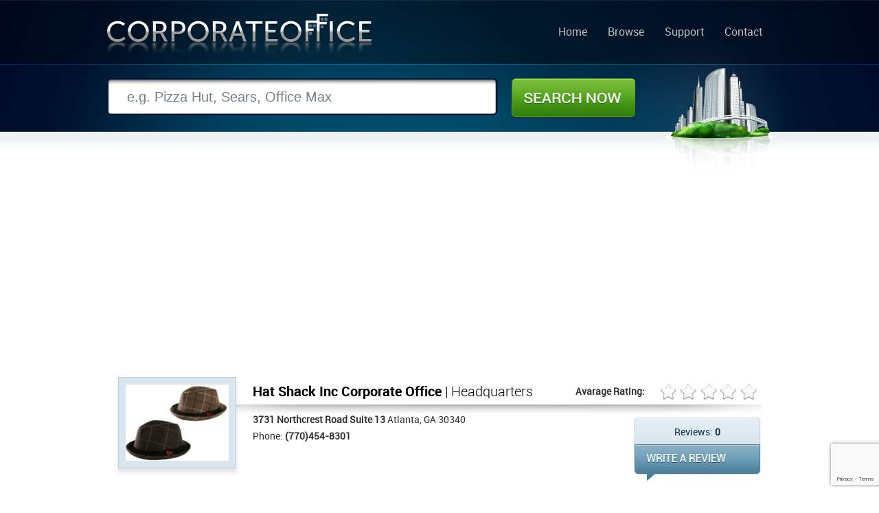

--- FILE ---
content_type: text/html; charset=UTF-8
request_url: http://www.corporateoffice.com/Hat-Shack-Inc.html
body_size: 13512
content:
<!DOCTYPE html>
<html lang="en">
<head>
<link rel="shortcut icon" href="./favicon.ico">
<meta http-equiv="Content-Type" content="text/html; charset=utf-8">
<meta name="viewport" content="width=device-width">
<meta name="robots" content="index, follow">
<meta name="keywords" content="Hat Shack Inc corporate office, Hat Shack Inc headquarters, Hat Shack Inc corporate headquarters, Hat Shack Inc corporate phone number, Hat Shack Inc corporate address, Hat Shack Inc reviews">
<meta name="description" content="Hat Shack Inc corporate office listing. Find information on Hat Shack Inc headquarters such as corporate phone number, address, website, and consumer reviews">
<meta name="Author" content="http://www.corporateoffice.com">
<meta name="Owner" content="CorporateOffice.com" >
<meta name="Rating" content="General">
<meta name="expires" content="never">
<meta name="distribution" content="global">
<meta name="dc.creator" content="CorporateOffice.com">
<meta name="dc.title" CONTENT="Hat Shack Inc Corporate Office & Headquarters | Atlanta, GA">
<meta name="dc.language" CONTENT="US">
<meta name="dc.subject" CONTENT="Hat Shack Inc corporate office listing. Hat Shack Inc Office Address and Contact Details">
<meta name="dc.source" CONTENT="http://www.corporateoffice.com/">
<meta name="dc.keywords" CONTENT="Hat Shack Inc corporate office, Hat Shack Inc headquarters, Hat Shack Inc local address, Hat Shack Inc phone number, Hat Shack Inc office address, Hat Shack Inc reviews">
<meta name="dc.description" CONTENT="Hat Shack Inc is located in Atlanta, GA. Additional details such as Hat Shack Inc's phone number, address, website, and consumer reviews are also available.">
<meta property="og:title" content="Hat Shack Inc Corporate Office & Headquarters | Atlanta, GA">
<meta property="og:type" content="website">
<meta property="og:url" content="http://www.corporateoffice.com/Hat-Shack-Inc.html">
<meta property="og:image" content="http://www.corporateoffice.com/images/companies/hat-shack-inc-corporate-office-7aae56ac-306d-42fc.jpg">
<meta property="og:site_name" content="Corporate Office & Headquarters">
<meta property="og:description" content="Hat Shack Inc corporate office listing. Find information on Hat Shack Inc headquarters such as corporate phone number, address, website, and consumer reviews">
<meta itemprop="name" content="Hat Shack Inc Corporate Office & Headquarters | Atlanta, GA">
<meta itemprop="description" content="Hat Shack Inc corporate office listing. Find information on Hat Shack Inc headquarters such as corporate phone number, address, website, and consumer reviews">
<meta itemprop="image" content="http://www.corporateoffice.com/images/companies/hat-shack-inc-corporate-office-7aae56ac-306d-42fc.jpg">

	<title>Hat Shack Inc Corporate Office & Headquarters | Atlanta, GA</title>
	<link href="./template/css/stylesheet.css" rel="stylesheet">
        <link href="./template/css/responsive.css" rel="stylesheet">
	
 
   
<script src="https://www.google.com/recaptcha/api.js"></script>
<script>
function onSubmit(token) {
    document.getElementById("submit-review").submit();
}
</script>
 
	
	</head>
<body  class="sub">
<div id="sub">
	<div id="wrapper">
		<div id="header">
			<h1 id="logo"><a href="./">Corporate Office</a></h1>
            <!-- BEGIN Nav -->
			<ul id="nav">
	<li><a href="./">Home</a></li>
	<li><a href="listings.html">Browse</a></li>
	<li><a href="contacts.php">Support</a></li>
	<li><a href="contacts.php">Contact</a></li>
</ul>			<!-- END Nav -->

		</div>
		<!-- END HEADER -->		<div id="mid-sub">
			<form id="sub-search" method="get" action="./search.php">
				<input type="text" name="search" aria-label="Search" class="inpt" value="e.g. Pizza Hut, Sears, Office Max" onblur="if (this.value == '') {this.value = 'e.g. Pizza Hut, Sears, Office Max';}" onfocus="if (this.value == 'e.g. Pizza Hut, Sears, Office Max') {this.value = '';}">
				<button class="btn">Search Now</button>
			</form>
		</div>		<div id="subpage">
			<div class="listing">
 				<div id="topad">
					<script async src="//pagead2.googlesyndication.com/pagead/js/adsbygoogle.js"></script>
					<!-- corporateoffice.com-topwide -->
					<ins class="adsbygoogle"
						 style="display:block"
						 data-ad-client="ca-pub-5495010505315146"
						 data-ad-slot="3813838431"
						 data-ad-format="auto"></ins>
					<script>
					(adsbygoogle = window.adsbygoogle || []).push({});
					</script>


				</div>
				<div class="list-upper" style="clear:both;">
					<img loading="lazy" src="./images/companies/hat-shack-inc-corporate-office-7aae56ac-306d-42fc.jpg" alt="Hat Shack Inc Corporate Office Headquarters" class="thumb">
					<div class="info right">
						<h2 class="header left"><span>Hat Shack Inc Corporate Office</span> | Headquarters </h2>
						<span class="rate right">Avarage Rating:  <span id="avgrate"><span id="star" style="width:0px"></span></span></span>						<br style="clear:both;">
						<strong>3731 Northcrest Road Suite 13</strong> Atlanta, GA 30340 <br />
						Phone: <strong>(770)454-8301</strong><br />												<div class="write-review-box right">
							<span class="rev-count">
							Reviews: <strong>0</strong>
							</span>
							<a href="#submit-review" class="rev-link">WRITE REVIEW</a>
						</div>
				     </div>
				</div>
		

				<div class="list-main">
					<!-- Ad 300 x 250-->
					<div class="ad2 left" style="display:none !important">
 <script async src="//pagead2.googlesyndication.com/pagead/js/adsbygoogle.js"></script>
<!-- CorporateOffice.com300x250 -->
<ins class="adsbygoogle"
     style="display:inline-block;width:300px;height:250px"
     data-ad-client="ca-pub-5495010505315146"
     data-ad-slot="2369950437"></ins>
<script>
(adsbygoogle = window.adsbygoogle || []).push({});
</script>
					</div>
					<!-- END Ad 300 x 250-->
					<!-- Ad 300 x 250-->
					<div class="ad2 right" style="display:none !important">
 <script async src="//pagead2.googlesyndication.com/pagead/js/adsbygoogle.js"></script>
<!-- CorporateOffice.com300x250 -->
<ins class="adsbygoogle"
     style="display:inline-block;width:300px;height:250px"
     data-ad-client="ca-pub-5495010505315146"
     data-ad-slot="2369950437"></ins>
<script>
(adsbygoogle = window.adsbygoogle || []).push({});
</script>
					</div>
					<!-- END Ad 300 x 250-->
					<br style="clear:both; "/><br /><br />
					<h2 class="header2">Company <span>Overview</span></h2>
					<p class="desc">
												Hat Shack Inc is a trusted company of the nation that provides exclusive headwear especially hats in the market of Canada and the southeastern United States. This Marietta, Georgia based company was founded in 1995. The company offers a wide collection of branded and licensed athletic fashion headwear that include adjustable hats, baseball hats, college fitted caps, visors, hockey caps, and knit caps. They provide services through 49 retail stores located in 10 different states. They even provide exclusive online services. Hat World Corporation purchased Hat Shack Inc. in 2007 and since then they operate as a subsidiary of Hat World Corporation.						 					</p>

					<br style="clear:both; "/><br />
					<h2 class="header2">Hat Shack Inc <span>Map Location</span></h2>
					
					<div id="map_canvas" style="height:360px;"></div>
					
					<br />
					<h2 class="header2">Hat Shack Inc Contact <span>QR Codes</span></h2>
					<div id="qrc">
 						<div class="left">
													<h2 style="padding-left:10px;">Phone Number</h2>
							<img src="./qr.php?id=429&data=phone" alt="Hat Shack Inc phone number QR Code">
												</div>
						<div class="left">
													<h2 style="padding-left:10px;">Address</h2>
							<img src="./qr.php?id=429&data=address" alt="Hat Shack Inc address QR Code">
												</div>
						<div class="left">
												</div>
					</div>
				</div>
				<!-- BEGIN Sidebar -->
								<div class="list-side">
					<h2 class="header2">Related <span>Search</span></h2>
					<div class="box3">
												<ul>
															<li><a href="./Mariscos.html">Mariscos</a></li>
															<li><a href="./The-Whiting-Turner-Contracting-Company.html">The Whiting-Turner Contracting Company</a></li>
															<li><a href="./Us-Title-St-Louis.html">Us Title St Louis</a></li>
															<li><a href="./Plastilite-Corporation.html">Plastilite Corporation</a></li>
															<li><a href="./C-W-One-Stop10.html">C & W One Stop</a></li>
															<li><a href="./Merrill-Lynch.html">Merrill Lynch</a></li>
															<li><a href="./Shrimp-Shack.html">Shrimp Shack</a></li>
															<li><a href="./MAC-Cosmetics.html">MAC Cosmetics</a></li>
															<li><a href="./BEI.html">BEI</a></li>
													</ul>
					</div>
					<br />
					<h2 class="header2">Permanent <span>Link</span></h2>
					<input name="name" value="&lt;a href=&quot;http://www.corporateoffice.com/Hat-Shack-Inc.html&quot; title=&quot;Hat Shack Inc&quot; target=&quot;_new&quot;&gt;Hat Shack Inc Corporate Office&lt;/a&gt;" class="inptboxlink" type="text" aria-label="Link" onfocus="this.select()" onMouseUp="return false">
<br /><br /><br />
 

				</div>


				<!-- END Sidebar -->
				<div class="list-bottom">
					<h2 class="header2">Hat Shack Inc <span>Reviews</span></h2>
					<p style="font-size:16px; color:#000;margin-bottom:20px;">There are currently 0 consumer reviews about Hat Shack Inc available. <a href="#submit-review" class="link2">Share your review.</a></p>
					<div id="dreviews" style="overflow:hidden;">
										<!-- BEGIN REVIEWS -->
															<div>
					<p style="font-size:18px; color:#000;margin-bottom:20px;text-align:center;">There are currently no reviews to show for this company. Be the first to add one below!</p> 
					</div>
										<!-- END REVIEWS -->										</div>
					<br /><br />
                    
					<br><h2 class="header2">Write <span>Review</span></h2>
					<p class="note">
						Please take a note that you are about to post a public review about Hat Shack Inc corporate office on CorporateOffice.com. This review will be public, so please do not post any of your personal information on this website. If you would like to contact the corporate offices of Hat Shack Inc, please use their contact information such as their phone number, website, and address listed above to contact them. However, sometimes staff from Hat Shack Inc headquarters do read the reviews on this website.
					</p>
															<form id="submit-review" action="#submit-review" method="post">
						<label>Your <span>Name:</span></label>
						<input type="text" name="name" value="" class="inptbox" aria-label="Name">
						<label>Your <span>Rating:</span></label>
						<select name="rate" aria-label="Rate">
							<option value="0">Please Select</option>
							<option value="5">(5 Star) Best</option>
							<option value="4">(4 Star)</option>
							<option value="3">(3 Star)</option>
							<option value="2">(2 Star)</option>
							<option value="1">(1 Star) Worst</option>
						</select> 
						<br style="clear:both;" /><br />
						<label style="padding-top:0px;"><span>Review:</span></label>
						<textarea name="review" aria-label="Review"></textarea>
						<br style="clear:both;" /><br />

 						<button class="btn-review g-recaptcha" data-sitekey="6LcnlksrAAAAALCT-rzt0nuXkLbDPljfNLZ9PMJt" data-callback='onSubmit' data-action='submit'>Submit Review</button>
					</form>				</div>
			</div>
		</div>
<script type="text/javascript" src="./template/js/jquery.js"></script>
<script>
$('body').on('click', 'div.pagination a', function() {
		var href = $(this).attr('href');
		$('#dreviews').load(href+' #dreviews');
	return false;
});
</script>
	</div>
</div>
<div id="footer">
	<div id="inner">
		Copyright &copy; 2013-2024, <a href="./">Corporate Office</a>, All Rights Reserved
		<ul class="right">
			<li><a href="./">Home</a></li>
			<li><a href="listings.html">Browse</a></li>
			<li><a href="https://support.worldwildlife.org/site/SPageServer?pagename=monthly_donation">Donate to WWF</a></li>
<li>
<a href="http://twitter.com/corpoffice">Follow Us on Twitter</a>
</li>
			<li><a href="privacy.php">Privacy</a></li>
			<li><a href="contacts.php">Contact</a></li>

		</ul>
	</div>
</div>


	    <script>
      var map;
      function initMap() {
        map = new google.maps.Map(document.getElementById('map_canvas'), {
          center: {lat: 33.8994740, lng: -84.2528880},
          zoom: 18
        });
		  var marker = new google.maps.Marker({
		  position: {lat: 33.8994740, lng: -84.2528880},
		  map: map,
		  title: "'Hat Shack Inc'",
		  });  
		  
		var circle = new google.maps.Circle({
		  strokeColor: "#FF0000",
		  strokeOpacity: 0.8,
		  strokeWeight: 2,
		  fillColor: "#FF0000",
		  fillOpacity: 0.35,
		  map,
		  center: {lat: 33.8994740, lng: -84.2528880},
		  radius: 30,
		});
      }
	  
 
    </script>
    <script src="https://cdn.jsdelivr.net/gh/somanchiu/Keyless-Google-Maps-API@v7.0/mapsJavaScriptAPI.js" async defer></script>
      

<script>
  (function(i,s,o,g,r,a,m){i['GoogleAnalyticsObject']=r;i[r]=i[r]||function(){
  (i[r].q=i[r].q||[]).push(arguments)},i[r].l=1*new Date();a=s.createElement(o),
  m=s.getElementsByTagName(o)[0];a.async=1;a.src=g;m.parentNode.insertBefore(a,m)
  })(window,document,'script','//www.google-analytics.com/analytics.js','ga');

  ga('create', 'UA-40316102-1', 'corporateoffice.com');
  ga('send', 'pageview');

</script>

 
</body>
</html>

--- FILE ---
content_type: text/html; charset=utf-8
request_url: https://www.google.com/recaptcha/api2/anchor?ar=1&k=6LcnlksrAAAAALCT-rzt0nuXkLbDPljfNLZ9PMJt&co=aHR0cDovL3d3dy5jb3Jwb3JhdGVvZmZpY2UuY29tOjgw&hl=en&v=PoyoqOPhxBO7pBk68S4YbpHZ&size=invisible&sa=submit&anchor-ms=20000&execute-ms=30000&cb=x2ml2es7f92z
body_size: 48516
content:
<!DOCTYPE HTML><html dir="ltr" lang="en"><head><meta http-equiv="Content-Type" content="text/html; charset=UTF-8">
<meta http-equiv="X-UA-Compatible" content="IE=edge">
<title>reCAPTCHA</title>
<style type="text/css">
/* cyrillic-ext */
@font-face {
  font-family: 'Roboto';
  font-style: normal;
  font-weight: 400;
  font-stretch: 100%;
  src: url(//fonts.gstatic.com/s/roboto/v48/KFO7CnqEu92Fr1ME7kSn66aGLdTylUAMa3GUBHMdazTgWw.woff2) format('woff2');
  unicode-range: U+0460-052F, U+1C80-1C8A, U+20B4, U+2DE0-2DFF, U+A640-A69F, U+FE2E-FE2F;
}
/* cyrillic */
@font-face {
  font-family: 'Roboto';
  font-style: normal;
  font-weight: 400;
  font-stretch: 100%;
  src: url(//fonts.gstatic.com/s/roboto/v48/KFO7CnqEu92Fr1ME7kSn66aGLdTylUAMa3iUBHMdazTgWw.woff2) format('woff2');
  unicode-range: U+0301, U+0400-045F, U+0490-0491, U+04B0-04B1, U+2116;
}
/* greek-ext */
@font-face {
  font-family: 'Roboto';
  font-style: normal;
  font-weight: 400;
  font-stretch: 100%;
  src: url(//fonts.gstatic.com/s/roboto/v48/KFO7CnqEu92Fr1ME7kSn66aGLdTylUAMa3CUBHMdazTgWw.woff2) format('woff2');
  unicode-range: U+1F00-1FFF;
}
/* greek */
@font-face {
  font-family: 'Roboto';
  font-style: normal;
  font-weight: 400;
  font-stretch: 100%;
  src: url(//fonts.gstatic.com/s/roboto/v48/KFO7CnqEu92Fr1ME7kSn66aGLdTylUAMa3-UBHMdazTgWw.woff2) format('woff2');
  unicode-range: U+0370-0377, U+037A-037F, U+0384-038A, U+038C, U+038E-03A1, U+03A3-03FF;
}
/* math */
@font-face {
  font-family: 'Roboto';
  font-style: normal;
  font-weight: 400;
  font-stretch: 100%;
  src: url(//fonts.gstatic.com/s/roboto/v48/KFO7CnqEu92Fr1ME7kSn66aGLdTylUAMawCUBHMdazTgWw.woff2) format('woff2');
  unicode-range: U+0302-0303, U+0305, U+0307-0308, U+0310, U+0312, U+0315, U+031A, U+0326-0327, U+032C, U+032F-0330, U+0332-0333, U+0338, U+033A, U+0346, U+034D, U+0391-03A1, U+03A3-03A9, U+03B1-03C9, U+03D1, U+03D5-03D6, U+03F0-03F1, U+03F4-03F5, U+2016-2017, U+2034-2038, U+203C, U+2040, U+2043, U+2047, U+2050, U+2057, U+205F, U+2070-2071, U+2074-208E, U+2090-209C, U+20D0-20DC, U+20E1, U+20E5-20EF, U+2100-2112, U+2114-2115, U+2117-2121, U+2123-214F, U+2190, U+2192, U+2194-21AE, U+21B0-21E5, U+21F1-21F2, U+21F4-2211, U+2213-2214, U+2216-22FF, U+2308-230B, U+2310, U+2319, U+231C-2321, U+2336-237A, U+237C, U+2395, U+239B-23B7, U+23D0, U+23DC-23E1, U+2474-2475, U+25AF, U+25B3, U+25B7, U+25BD, U+25C1, U+25CA, U+25CC, U+25FB, U+266D-266F, U+27C0-27FF, U+2900-2AFF, U+2B0E-2B11, U+2B30-2B4C, U+2BFE, U+3030, U+FF5B, U+FF5D, U+1D400-1D7FF, U+1EE00-1EEFF;
}
/* symbols */
@font-face {
  font-family: 'Roboto';
  font-style: normal;
  font-weight: 400;
  font-stretch: 100%;
  src: url(//fonts.gstatic.com/s/roboto/v48/KFO7CnqEu92Fr1ME7kSn66aGLdTylUAMaxKUBHMdazTgWw.woff2) format('woff2');
  unicode-range: U+0001-000C, U+000E-001F, U+007F-009F, U+20DD-20E0, U+20E2-20E4, U+2150-218F, U+2190, U+2192, U+2194-2199, U+21AF, U+21E6-21F0, U+21F3, U+2218-2219, U+2299, U+22C4-22C6, U+2300-243F, U+2440-244A, U+2460-24FF, U+25A0-27BF, U+2800-28FF, U+2921-2922, U+2981, U+29BF, U+29EB, U+2B00-2BFF, U+4DC0-4DFF, U+FFF9-FFFB, U+10140-1018E, U+10190-1019C, U+101A0, U+101D0-101FD, U+102E0-102FB, U+10E60-10E7E, U+1D2C0-1D2D3, U+1D2E0-1D37F, U+1F000-1F0FF, U+1F100-1F1AD, U+1F1E6-1F1FF, U+1F30D-1F30F, U+1F315, U+1F31C, U+1F31E, U+1F320-1F32C, U+1F336, U+1F378, U+1F37D, U+1F382, U+1F393-1F39F, U+1F3A7-1F3A8, U+1F3AC-1F3AF, U+1F3C2, U+1F3C4-1F3C6, U+1F3CA-1F3CE, U+1F3D4-1F3E0, U+1F3ED, U+1F3F1-1F3F3, U+1F3F5-1F3F7, U+1F408, U+1F415, U+1F41F, U+1F426, U+1F43F, U+1F441-1F442, U+1F444, U+1F446-1F449, U+1F44C-1F44E, U+1F453, U+1F46A, U+1F47D, U+1F4A3, U+1F4B0, U+1F4B3, U+1F4B9, U+1F4BB, U+1F4BF, U+1F4C8-1F4CB, U+1F4D6, U+1F4DA, U+1F4DF, U+1F4E3-1F4E6, U+1F4EA-1F4ED, U+1F4F7, U+1F4F9-1F4FB, U+1F4FD-1F4FE, U+1F503, U+1F507-1F50B, U+1F50D, U+1F512-1F513, U+1F53E-1F54A, U+1F54F-1F5FA, U+1F610, U+1F650-1F67F, U+1F687, U+1F68D, U+1F691, U+1F694, U+1F698, U+1F6AD, U+1F6B2, U+1F6B9-1F6BA, U+1F6BC, U+1F6C6-1F6CF, U+1F6D3-1F6D7, U+1F6E0-1F6EA, U+1F6F0-1F6F3, U+1F6F7-1F6FC, U+1F700-1F7FF, U+1F800-1F80B, U+1F810-1F847, U+1F850-1F859, U+1F860-1F887, U+1F890-1F8AD, U+1F8B0-1F8BB, U+1F8C0-1F8C1, U+1F900-1F90B, U+1F93B, U+1F946, U+1F984, U+1F996, U+1F9E9, U+1FA00-1FA6F, U+1FA70-1FA7C, U+1FA80-1FA89, U+1FA8F-1FAC6, U+1FACE-1FADC, U+1FADF-1FAE9, U+1FAF0-1FAF8, U+1FB00-1FBFF;
}
/* vietnamese */
@font-face {
  font-family: 'Roboto';
  font-style: normal;
  font-weight: 400;
  font-stretch: 100%;
  src: url(//fonts.gstatic.com/s/roboto/v48/KFO7CnqEu92Fr1ME7kSn66aGLdTylUAMa3OUBHMdazTgWw.woff2) format('woff2');
  unicode-range: U+0102-0103, U+0110-0111, U+0128-0129, U+0168-0169, U+01A0-01A1, U+01AF-01B0, U+0300-0301, U+0303-0304, U+0308-0309, U+0323, U+0329, U+1EA0-1EF9, U+20AB;
}
/* latin-ext */
@font-face {
  font-family: 'Roboto';
  font-style: normal;
  font-weight: 400;
  font-stretch: 100%;
  src: url(//fonts.gstatic.com/s/roboto/v48/KFO7CnqEu92Fr1ME7kSn66aGLdTylUAMa3KUBHMdazTgWw.woff2) format('woff2');
  unicode-range: U+0100-02BA, U+02BD-02C5, U+02C7-02CC, U+02CE-02D7, U+02DD-02FF, U+0304, U+0308, U+0329, U+1D00-1DBF, U+1E00-1E9F, U+1EF2-1EFF, U+2020, U+20A0-20AB, U+20AD-20C0, U+2113, U+2C60-2C7F, U+A720-A7FF;
}
/* latin */
@font-face {
  font-family: 'Roboto';
  font-style: normal;
  font-weight: 400;
  font-stretch: 100%;
  src: url(//fonts.gstatic.com/s/roboto/v48/KFO7CnqEu92Fr1ME7kSn66aGLdTylUAMa3yUBHMdazQ.woff2) format('woff2');
  unicode-range: U+0000-00FF, U+0131, U+0152-0153, U+02BB-02BC, U+02C6, U+02DA, U+02DC, U+0304, U+0308, U+0329, U+2000-206F, U+20AC, U+2122, U+2191, U+2193, U+2212, U+2215, U+FEFF, U+FFFD;
}
/* cyrillic-ext */
@font-face {
  font-family: 'Roboto';
  font-style: normal;
  font-weight: 500;
  font-stretch: 100%;
  src: url(//fonts.gstatic.com/s/roboto/v48/KFO7CnqEu92Fr1ME7kSn66aGLdTylUAMa3GUBHMdazTgWw.woff2) format('woff2');
  unicode-range: U+0460-052F, U+1C80-1C8A, U+20B4, U+2DE0-2DFF, U+A640-A69F, U+FE2E-FE2F;
}
/* cyrillic */
@font-face {
  font-family: 'Roboto';
  font-style: normal;
  font-weight: 500;
  font-stretch: 100%;
  src: url(//fonts.gstatic.com/s/roboto/v48/KFO7CnqEu92Fr1ME7kSn66aGLdTylUAMa3iUBHMdazTgWw.woff2) format('woff2');
  unicode-range: U+0301, U+0400-045F, U+0490-0491, U+04B0-04B1, U+2116;
}
/* greek-ext */
@font-face {
  font-family: 'Roboto';
  font-style: normal;
  font-weight: 500;
  font-stretch: 100%;
  src: url(//fonts.gstatic.com/s/roboto/v48/KFO7CnqEu92Fr1ME7kSn66aGLdTylUAMa3CUBHMdazTgWw.woff2) format('woff2');
  unicode-range: U+1F00-1FFF;
}
/* greek */
@font-face {
  font-family: 'Roboto';
  font-style: normal;
  font-weight: 500;
  font-stretch: 100%;
  src: url(//fonts.gstatic.com/s/roboto/v48/KFO7CnqEu92Fr1ME7kSn66aGLdTylUAMa3-UBHMdazTgWw.woff2) format('woff2');
  unicode-range: U+0370-0377, U+037A-037F, U+0384-038A, U+038C, U+038E-03A1, U+03A3-03FF;
}
/* math */
@font-face {
  font-family: 'Roboto';
  font-style: normal;
  font-weight: 500;
  font-stretch: 100%;
  src: url(//fonts.gstatic.com/s/roboto/v48/KFO7CnqEu92Fr1ME7kSn66aGLdTylUAMawCUBHMdazTgWw.woff2) format('woff2');
  unicode-range: U+0302-0303, U+0305, U+0307-0308, U+0310, U+0312, U+0315, U+031A, U+0326-0327, U+032C, U+032F-0330, U+0332-0333, U+0338, U+033A, U+0346, U+034D, U+0391-03A1, U+03A3-03A9, U+03B1-03C9, U+03D1, U+03D5-03D6, U+03F0-03F1, U+03F4-03F5, U+2016-2017, U+2034-2038, U+203C, U+2040, U+2043, U+2047, U+2050, U+2057, U+205F, U+2070-2071, U+2074-208E, U+2090-209C, U+20D0-20DC, U+20E1, U+20E5-20EF, U+2100-2112, U+2114-2115, U+2117-2121, U+2123-214F, U+2190, U+2192, U+2194-21AE, U+21B0-21E5, U+21F1-21F2, U+21F4-2211, U+2213-2214, U+2216-22FF, U+2308-230B, U+2310, U+2319, U+231C-2321, U+2336-237A, U+237C, U+2395, U+239B-23B7, U+23D0, U+23DC-23E1, U+2474-2475, U+25AF, U+25B3, U+25B7, U+25BD, U+25C1, U+25CA, U+25CC, U+25FB, U+266D-266F, U+27C0-27FF, U+2900-2AFF, U+2B0E-2B11, U+2B30-2B4C, U+2BFE, U+3030, U+FF5B, U+FF5D, U+1D400-1D7FF, U+1EE00-1EEFF;
}
/* symbols */
@font-face {
  font-family: 'Roboto';
  font-style: normal;
  font-weight: 500;
  font-stretch: 100%;
  src: url(//fonts.gstatic.com/s/roboto/v48/KFO7CnqEu92Fr1ME7kSn66aGLdTylUAMaxKUBHMdazTgWw.woff2) format('woff2');
  unicode-range: U+0001-000C, U+000E-001F, U+007F-009F, U+20DD-20E0, U+20E2-20E4, U+2150-218F, U+2190, U+2192, U+2194-2199, U+21AF, U+21E6-21F0, U+21F3, U+2218-2219, U+2299, U+22C4-22C6, U+2300-243F, U+2440-244A, U+2460-24FF, U+25A0-27BF, U+2800-28FF, U+2921-2922, U+2981, U+29BF, U+29EB, U+2B00-2BFF, U+4DC0-4DFF, U+FFF9-FFFB, U+10140-1018E, U+10190-1019C, U+101A0, U+101D0-101FD, U+102E0-102FB, U+10E60-10E7E, U+1D2C0-1D2D3, U+1D2E0-1D37F, U+1F000-1F0FF, U+1F100-1F1AD, U+1F1E6-1F1FF, U+1F30D-1F30F, U+1F315, U+1F31C, U+1F31E, U+1F320-1F32C, U+1F336, U+1F378, U+1F37D, U+1F382, U+1F393-1F39F, U+1F3A7-1F3A8, U+1F3AC-1F3AF, U+1F3C2, U+1F3C4-1F3C6, U+1F3CA-1F3CE, U+1F3D4-1F3E0, U+1F3ED, U+1F3F1-1F3F3, U+1F3F5-1F3F7, U+1F408, U+1F415, U+1F41F, U+1F426, U+1F43F, U+1F441-1F442, U+1F444, U+1F446-1F449, U+1F44C-1F44E, U+1F453, U+1F46A, U+1F47D, U+1F4A3, U+1F4B0, U+1F4B3, U+1F4B9, U+1F4BB, U+1F4BF, U+1F4C8-1F4CB, U+1F4D6, U+1F4DA, U+1F4DF, U+1F4E3-1F4E6, U+1F4EA-1F4ED, U+1F4F7, U+1F4F9-1F4FB, U+1F4FD-1F4FE, U+1F503, U+1F507-1F50B, U+1F50D, U+1F512-1F513, U+1F53E-1F54A, U+1F54F-1F5FA, U+1F610, U+1F650-1F67F, U+1F687, U+1F68D, U+1F691, U+1F694, U+1F698, U+1F6AD, U+1F6B2, U+1F6B9-1F6BA, U+1F6BC, U+1F6C6-1F6CF, U+1F6D3-1F6D7, U+1F6E0-1F6EA, U+1F6F0-1F6F3, U+1F6F7-1F6FC, U+1F700-1F7FF, U+1F800-1F80B, U+1F810-1F847, U+1F850-1F859, U+1F860-1F887, U+1F890-1F8AD, U+1F8B0-1F8BB, U+1F8C0-1F8C1, U+1F900-1F90B, U+1F93B, U+1F946, U+1F984, U+1F996, U+1F9E9, U+1FA00-1FA6F, U+1FA70-1FA7C, U+1FA80-1FA89, U+1FA8F-1FAC6, U+1FACE-1FADC, U+1FADF-1FAE9, U+1FAF0-1FAF8, U+1FB00-1FBFF;
}
/* vietnamese */
@font-face {
  font-family: 'Roboto';
  font-style: normal;
  font-weight: 500;
  font-stretch: 100%;
  src: url(//fonts.gstatic.com/s/roboto/v48/KFO7CnqEu92Fr1ME7kSn66aGLdTylUAMa3OUBHMdazTgWw.woff2) format('woff2');
  unicode-range: U+0102-0103, U+0110-0111, U+0128-0129, U+0168-0169, U+01A0-01A1, U+01AF-01B0, U+0300-0301, U+0303-0304, U+0308-0309, U+0323, U+0329, U+1EA0-1EF9, U+20AB;
}
/* latin-ext */
@font-face {
  font-family: 'Roboto';
  font-style: normal;
  font-weight: 500;
  font-stretch: 100%;
  src: url(//fonts.gstatic.com/s/roboto/v48/KFO7CnqEu92Fr1ME7kSn66aGLdTylUAMa3KUBHMdazTgWw.woff2) format('woff2');
  unicode-range: U+0100-02BA, U+02BD-02C5, U+02C7-02CC, U+02CE-02D7, U+02DD-02FF, U+0304, U+0308, U+0329, U+1D00-1DBF, U+1E00-1E9F, U+1EF2-1EFF, U+2020, U+20A0-20AB, U+20AD-20C0, U+2113, U+2C60-2C7F, U+A720-A7FF;
}
/* latin */
@font-face {
  font-family: 'Roboto';
  font-style: normal;
  font-weight: 500;
  font-stretch: 100%;
  src: url(//fonts.gstatic.com/s/roboto/v48/KFO7CnqEu92Fr1ME7kSn66aGLdTylUAMa3yUBHMdazQ.woff2) format('woff2');
  unicode-range: U+0000-00FF, U+0131, U+0152-0153, U+02BB-02BC, U+02C6, U+02DA, U+02DC, U+0304, U+0308, U+0329, U+2000-206F, U+20AC, U+2122, U+2191, U+2193, U+2212, U+2215, U+FEFF, U+FFFD;
}
/* cyrillic-ext */
@font-face {
  font-family: 'Roboto';
  font-style: normal;
  font-weight: 900;
  font-stretch: 100%;
  src: url(//fonts.gstatic.com/s/roboto/v48/KFO7CnqEu92Fr1ME7kSn66aGLdTylUAMa3GUBHMdazTgWw.woff2) format('woff2');
  unicode-range: U+0460-052F, U+1C80-1C8A, U+20B4, U+2DE0-2DFF, U+A640-A69F, U+FE2E-FE2F;
}
/* cyrillic */
@font-face {
  font-family: 'Roboto';
  font-style: normal;
  font-weight: 900;
  font-stretch: 100%;
  src: url(//fonts.gstatic.com/s/roboto/v48/KFO7CnqEu92Fr1ME7kSn66aGLdTylUAMa3iUBHMdazTgWw.woff2) format('woff2');
  unicode-range: U+0301, U+0400-045F, U+0490-0491, U+04B0-04B1, U+2116;
}
/* greek-ext */
@font-face {
  font-family: 'Roboto';
  font-style: normal;
  font-weight: 900;
  font-stretch: 100%;
  src: url(//fonts.gstatic.com/s/roboto/v48/KFO7CnqEu92Fr1ME7kSn66aGLdTylUAMa3CUBHMdazTgWw.woff2) format('woff2');
  unicode-range: U+1F00-1FFF;
}
/* greek */
@font-face {
  font-family: 'Roboto';
  font-style: normal;
  font-weight: 900;
  font-stretch: 100%;
  src: url(//fonts.gstatic.com/s/roboto/v48/KFO7CnqEu92Fr1ME7kSn66aGLdTylUAMa3-UBHMdazTgWw.woff2) format('woff2');
  unicode-range: U+0370-0377, U+037A-037F, U+0384-038A, U+038C, U+038E-03A1, U+03A3-03FF;
}
/* math */
@font-face {
  font-family: 'Roboto';
  font-style: normal;
  font-weight: 900;
  font-stretch: 100%;
  src: url(//fonts.gstatic.com/s/roboto/v48/KFO7CnqEu92Fr1ME7kSn66aGLdTylUAMawCUBHMdazTgWw.woff2) format('woff2');
  unicode-range: U+0302-0303, U+0305, U+0307-0308, U+0310, U+0312, U+0315, U+031A, U+0326-0327, U+032C, U+032F-0330, U+0332-0333, U+0338, U+033A, U+0346, U+034D, U+0391-03A1, U+03A3-03A9, U+03B1-03C9, U+03D1, U+03D5-03D6, U+03F0-03F1, U+03F4-03F5, U+2016-2017, U+2034-2038, U+203C, U+2040, U+2043, U+2047, U+2050, U+2057, U+205F, U+2070-2071, U+2074-208E, U+2090-209C, U+20D0-20DC, U+20E1, U+20E5-20EF, U+2100-2112, U+2114-2115, U+2117-2121, U+2123-214F, U+2190, U+2192, U+2194-21AE, U+21B0-21E5, U+21F1-21F2, U+21F4-2211, U+2213-2214, U+2216-22FF, U+2308-230B, U+2310, U+2319, U+231C-2321, U+2336-237A, U+237C, U+2395, U+239B-23B7, U+23D0, U+23DC-23E1, U+2474-2475, U+25AF, U+25B3, U+25B7, U+25BD, U+25C1, U+25CA, U+25CC, U+25FB, U+266D-266F, U+27C0-27FF, U+2900-2AFF, U+2B0E-2B11, U+2B30-2B4C, U+2BFE, U+3030, U+FF5B, U+FF5D, U+1D400-1D7FF, U+1EE00-1EEFF;
}
/* symbols */
@font-face {
  font-family: 'Roboto';
  font-style: normal;
  font-weight: 900;
  font-stretch: 100%;
  src: url(//fonts.gstatic.com/s/roboto/v48/KFO7CnqEu92Fr1ME7kSn66aGLdTylUAMaxKUBHMdazTgWw.woff2) format('woff2');
  unicode-range: U+0001-000C, U+000E-001F, U+007F-009F, U+20DD-20E0, U+20E2-20E4, U+2150-218F, U+2190, U+2192, U+2194-2199, U+21AF, U+21E6-21F0, U+21F3, U+2218-2219, U+2299, U+22C4-22C6, U+2300-243F, U+2440-244A, U+2460-24FF, U+25A0-27BF, U+2800-28FF, U+2921-2922, U+2981, U+29BF, U+29EB, U+2B00-2BFF, U+4DC0-4DFF, U+FFF9-FFFB, U+10140-1018E, U+10190-1019C, U+101A0, U+101D0-101FD, U+102E0-102FB, U+10E60-10E7E, U+1D2C0-1D2D3, U+1D2E0-1D37F, U+1F000-1F0FF, U+1F100-1F1AD, U+1F1E6-1F1FF, U+1F30D-1F30F, U+1F315, U+1F31C, U+1F31E, U+1F320-1F32C, U+1F336, U+1F378, U+1F37D, U+1F382, U+1F393-1F39F, U+1F3A7-1F3A8, U+1F3AC-1F3AF, U+1F3C2, U+1F3C4-1F3C6, U+1F3CA-1F3CE, U+1F3D4-1F3E0, U+1F3ED, U+1F3F1-1F3F3, U+1F3F5-1F3F7, U+1F408, U+1F415, U+1F41F, U+1F426, U+1F43F, U+1F441-1F442, U+1F444, U+1F446-1F449, U+1F44C-1F44E, U+1F453, U+1F46A, U+1F47D, U+1F4A3, U+1F4B0, U+1F4B3, U+1F4B9, U+1F4BB, U+1F4BF, U+1F4C8-1F4CB, U+1F4D6, U+1F4DA, U+1F4DF, U+1F4E3-1F4E6, U+1F4EA-1F4ED, U+1F4F7, U+1F4F9-1F4FB, U+1F4FD-1F4FE, U+1F503, U+1F507-1F50B, U+1F50D, U+1F512-1F513, U+1F53E-1F54A, U+1F54F-1F5FA, U+1F610, U+1F650-1F67F, U+1F687, U+1F68D, U+1F691, U+1F694, U+1F698, U+1F6AD, U+1F6B2, U+1F6B9-1F6BA, U+1F6BC, U+1F6C6-1F6CF, U+1F6D3-1F6D7, U+1F6E0-1F6EA, U+1F6F0-1F6F3, U+1F6F7-1F6FC, U+1F700-1F7FF, U+1F800-1F80B, U+1F810-1F847, U+1F850-1F859, U+1F860-1F887, U+1F890-1F8AD, U+1F8B0-1F8BB, U+1F8C0-1F8C1, U+1F900-1F90B, U+1F93B, U+1F946, U+1F984, U+1F996, U+1F9E9, U+1FA00-1FA6F, U+1FA70-1FA7C, U+1FA80-1FA89, U+1FA8F-1FAC6, U+1FACE-1FADC, U+1FADF-1FAE9, U+1FAF0-1FAF8, U+1FB00-1FBFF;
}
/* vietnamese */
@font-face {
  font-family: 'Roboto';
  font-style: normal;
  font-weight: 900;
  font-stretch: 100%;
  src: url(//fonts.gstatic.com/s/roboto/v48/KFO7CnqEu92Fr1ME7kSn66aGLdTylUAMa3OUBHMdazTgWw.woff2) format('woff2');
  unicode-range: U+0102-0103, U+0110-0111, U+0128-0129, U+0168-0169, U+01A0-01A1, U+01AF-01B0, U+0300-0301, U+0303-0304, U+0308-0309, U+0323, U+0329, U+1EA0-1EF9, U+20AB;
}
/* latin-ext */
@font-face {
  font-family: 'Roboto';
  font-style: normal;
  font-weight: 900;
  font-stretch: 100%;
  src: url(//fonts.gstatic.com/s/roboto/v48/KFO7CnqEu92Fr1ME7kSn66aGLdTylUAMa3KUBHMdazTgWw.woff2) format('woff2');
  unicode-range: U+0100-02BA, U+02BD-02C5, U+02C7-02CC, U+02CE-02D7, U+02DD-02FF, U+0304, U+0308, U+0329, U+1D00-1DBF, U+1E00-1E9F, U+1EF2-1EFF, U+2020, U+20A0-20AB, U+20AD-20C0, U+2113, U+2C60-2C7F, U+A720-A7FF;
}
/* latin */
@font-face {
  font-family: 'Roboto';
  font-style: normal;
  font-weight: 900;
  font-stretch: 100%;
  src: url(//fonts.gstatic.com/s/roboto/v48/KFO7CnqEu92Fr1ME7kSn66aGLdTylUAMa3yUBHMdazQ.woff2) format('woff2');
  unicode-range: U+0000-00FF, U+0131, U+0152-0153, U+02BB-02BC, U+02C6, U+02DA, U+02DC, U+0304, U+0308, U+0329, U+2000-206F, U+20AC, U+2122, U+2191, U+2193, U+2212, U+2215, U+FEFF, U+FFFD;
}

</style>
<link rel="stylesheet" type="text/css" href="https://www.gstatic.com/recaptcha/releases/PoyoqOPhxBO7pBk68S4YbpHZ/styles__ltr.css">
<script nonce="fR-M978hRzQwwvFOeHtOcQ" type="text/javascript">window['__recaptcha_api'] = 'https://www.google.com/recaptcha/api2/';</script>
<script type="text/javascript" src="https://www.gstatic.com/recaptcha/releases/PoyoqOPhxBO7pBk68S4YbpHZ/recaptcha__en.js" nonce="fR-M978hRzQwwvFOeHtOcQ">
      
    </script></head>
<body><div id="rc-anchor-alert" class="rc-anchor-alert"></div>
<input type="hidden" id="recaptcha-token" value="[base64]">
<script type="text/javascript" nonce="fR-M978hRzQwwvFOeHtOcQ">
      recaptcha.anchor.Main.init("[\x22ainput\x22,[\x22bgdata\x22,\x22\x22,\[base64]/[base64]/[base64]/[base64]/[base64]/[base64]/KGcoTywyNTMsTy5PKSxVRyhPLEMpKTpnKE8sMjUzLEMpLE8pKSxsKSksTykpfSxieT1mdW5jdGlvbihDLE8sdSxsKXtmb3IobD0odT1SKEMpLDApO08+MDtPLS0pbD1sPDw4fFooQyk7ZyhDLHUsbCl9LFVHPWZ1bmN0aW9uKEMsTyl7Qy5pLmxlbmd0aD4xMDQ/[base64]/[base64]/[base64]/[base64]/[base64]/[base64]/[base64]\\u003d\x22,\[base64]\x22,\x22wqrCh13CsCIiSwkhwrwGFiwbworClsKqwrdYw7hEw6TDisK0wqEcw5sSwp/DnQvCug3CusKYwqfDnD/[base64]/wonCniLDnS3CssK+wq3Ch8OJR8OUwp7CrcOPfHTCtnnDsQ/Dl8Oqwo9Mwo/[base64]/Drx5Sw5F2w49wwpvDtmo3woJAwqXDv8Knw5lLwrrDgcKpHhdaOcKme8OFBsKAwr/Cj0rCtxDCtT8dwpPChlLDlnADUsKFw4TCrcK7w67CpcOVw5vCpcOMasKfwqXDgGjDsjrDvMOsUsKjEcKeOABJw5LDlGfDjcOuCMOtUcKfIyUIUsOOSsOLahfDnTVLXsK4w7jDi8Osw7HCnEccw64Uw6o/w5N7wpfClTbDljMRw5vDpgXCn8O+Qjg+w414w6YHwqU3DcKwwrwMD8KrwqfCpcKVRMKqST5Dw6DCmMKhPBJWByjCjcKdw6nCrRnDox3CtcK0EB7CgMOmw57CkyZBX8OZwqgOY1UNU8ONwqXDhSrDvXkvwoJ/d8KBEWFUwq7DocOnf00IdTzCucK/O0DCpxTCncKRcsOScF46w4RHQMKqwrbCnwlMGcOlN8OyOGHChMO9wqlpw5LDmlfDjMK8woQhaxYbw4XDgMKlwqRyw6ZRFMO8ZxhXwqfDr8KeJnHDqCHCuj9GUsOKw65sJcOUaFRPw7/DqSxNYsKUecOIwqPDqcOUNMKVw7zCmlfCocOwPlkwRD8DeEXDsRvDjcKgMMKbNMOHS2rDkHN4YjYQMMOgw5klw5nDsQ4hKG1NOMKEwqpzbU94YxR+w5kLwoAGF3oHC8Kzw4dzwosKbUNpMVBwAjnClsOzNExUwp3ChsKXBcK4FkTDgw/ChwUcTFnDrMKvXMOXZsOowpXDpXbCmz1Uw6HDmxPCp8KxwoEyfcOJw7J1w6MtwrvDhsKhw7bDu8K3D8OZYiAnIcKjGSE9acKxw5TDhTHCjcKOw7vCj8OsPiXCgCYAaMKwGgvCocOJBsKaaE3CssO0VcO0B8KZwqPDgwUYw6wIwpvDl8OLwplzew/DscOww7QwHhdzwodOPMOvGiDDqcOganJuw5rCvHBMN8KHVE3DlMOaw6HCjh3CrGTDscO4w7LCghsIbcKYJG7CmmLDoMO3w5NQwrzCu8Oow6kUT1PDghdHwoVEE8KgcUlvDsKtw7peHsO3wrfDjMKTKnzCr8O8w4nCpD/ClsKCw4vDnsOrwppwwqwhQhlrwrHChgteK8Ojw47CmcK3GcOHw5rDlMKzwopJS2JiEMKiIcKlwoMTPcODP8ONE8O1w4/DqAHCsHLDosOPwpnCmMKEwrtjYsOuwpbDlFkZGw7Cizlnw4o2wow/wonCgkrCqsOkw67DoHV7wpfCusKzAQTCm8KJw7xywqnCth90w5Utwrgbw6hzw7vDh8OqdsOGwpwvw517EMK1J8O2US/Cm1rCmMOzVMKEYMK/wrZfw5QyJsO9w758w4tJw6I3JcK4wqrDpcO6VW1ew4wcwofCmMKDZ8OUw7/[base64]/w4LDrsKVw516VcOWwr5Vw43CuiNvwrHDlgHDlcO2SCJrwqlcD2h0w57Cpk3DqMKtEcK6UysEWsOfwpHCjCzCu8KoYsKFwpLCglrDgXwCJMOxEmLCtsOzwqIMwq/[base64]/[base64]/CvsOUclxZw53DvsObwq/[base64]/[base64]/DtWNjwqlvw7Y6GBUdVATDnhrDvsOOWsOqAR7CtMKYw6owJBpYwqDCscKpR3jDhBJ/[base64]/woLDscKrwqfClBZ/SsKZXMKow487IifDr8OJwpVVN8KxVcOzLE3Cl8K8w6B1ThBqQCzCpQLDp8KtIUbDukNtw4/[base64]/woJbR8KWN3cvFMOvwqHDs8Oawo7DrsONdcOKwrIjRMKWworDvMKwwp/CgEVSUkHDpRo5wpPCmHDDoS8pwpo3bsOgwqfDoMOxw4nCisOwUXLDmH0aw6TDqcOpCsOlw64gw6/DgF/CnADDg0HCvAV8TMKWYgLDgyFNw5/[base64]/DjWbCvcOuSQM+Z8KZw5Blw4vDrULDusOHDcKrcUDDtmrDmMKFPcOHMWwPw7wEKcOgwrg6IcKhLRcnwrrCs8OOwoNcwrExSmHDu2ADwqrDhsOGwrXDucKHwrZkETrCuMKsBH5bwrnCksKwPx0uCcO9wpfCvzTDjMOhcDcfwp3CrMO6C8OmahPCscO/w5fCg8KMwrDDij12w6VSAycMw4hjamUMJGzDjcOvBWPCk0jCmWvClMOLHmzCtsKuKS3Cu3HChCFhLMOWwo/Cum7DuEsSH1jDjjnDtMKewo0PBVUAd8OPXcKSwqLCuMOMPCnDhALDksK9HMO2wqvDv8KzVUHDkVnDoQ9twqLCqsKsGcOBZzhETXnCo8KKKsObJcK1JlvCi8KdBMKdSzfDtwvDj8ODPMKiw7ltwrTDiMOIwrXDgTosE0/DiVIxwrbClMKgVsK5wo7Cs0zCu8Kcw6nDnsKmOhrCssOIP2Iiw5YrJGfCvMOHw6vDoMOZLUFVwrkiwpPDqQRWw48eWkrDjwhgw5zDln/DlB3Dq8KEaxPDn8OZwq7DvMKfw4wQHCUFwr9YDsOgM8OLN1vCu8KzwovCt8OsJcKOwpF6A8OKwq/[base64]/ChHbCgcKXw6zDvlF0ZhAMw60WFCzCrsK0Um9RJCJdw7pcwq3CocO8CWjChsO7E3/[base64]/w7NrGMOswrgtKUoIw7ESFH7Cq8Oww5RceSrDnGpSCgXDojwnHcOcw4nCnVIjwoHDusKLw4EAJMKlw47DgsOEHcOQw6nDvSLCjAsrb8OPwoYfw6sABMKFwq1MR8KEw63Dh0dQSWvDswAtEShPw6rCuWTDmsK9w5/CpSpdIMKhVQDClGXDkwbDl1jDkRbDj8Kqw5PDng1bwqA+CMO5wprCnkTCrMOGV8Oiw6zDviQmNnrDjcOewq3DoEoLEFbDnMKnQsKTw4Jewq/DosKSfVTCsEPDuBfCucKCw6HDiERUDcORIsKxXMKdwqh1w4HCgzbDgsK4w6UkPcKHW8KvVcKtXcKnw790w5tRwrldXcOMwr/DjMKdw4cNw7fDnsOnw6QMwogywpt6w5TCmnsVw5kUw5rCs8KJwrnClW3CsEXCoVPDrVvDqcKXwpzDqMKVw4lIJwQkG0dvSHzCqAfDuMOEw6rDtcKbY8Kmw7JvPGHCkEwOdB/DhkxqEMOiFcKBCy3CjlDDtw3Cv1bDrRjChsOzNn5Xw5HDvcOwcCXDtcKeS8KNwpJlwqLDqMOMwpXCsMKOw4TDq8OhL8KUT1vDv8KZSm0uw6fDhHrCk8KiF8KwwqF/wpLCjcOmw704wqPConUUGMOPw5NMFn0yDm5KSSoSd8OTw5t+fgbDuFjCrCQ/P0fDnsO/wpZFbit3wqM0GVtRJ1Zkw75hwosTwrY4w6bCmQHDuhLCl0zCgWDDkEhASBM2eXnDpjF8H8OGwo7DoWzCo8KPbsOzNcO9w43Ds8KOFMKkw6FAwr7Dvy7Cn8K6JSQqKWQ7wqQWEwEMw7gCwqNBLMKoHcKRwoU3TVXCti/CrlnCqMOuwpVPXAoYwqnDs8KFacOwI8K9w5DCh8KTegwIBSLCuVrCtcKVRsKEYsKHC2zCjsKUTsOvaMKdU8OFw47DpybDqwUjMsOEwqrCjRvDsRwewrHCvcOpw4fCnsKBBVLCtMK/wqYaw7zCtsO8w7XDrk3DusKJwrHDqyLDs8Oow5vDl2PCmcKVQhLDt8KMwpfDiFPDpCfDjTcWw69FMMORTcOOwq/CijfCtcOyw5F0a8Knw7jClcOOV2ofw5/DljfCmMKowrprwp85PcKzAMKJLMO/QS0/[base64]/DnMOVR8OoNsOdw6zCj8OPOTIRPh/CmsKPKMKywroRBMOzLm/DmcKiI8KAFQfDjAnCkMOBw57CtW/Cl8OwKsODw77CvmcTIQnCmxZ0wqnDisKPScOqa8KxQ8K2w4rCoybCj8OgwoDDrMKqEVE5w5fCqcOEwrrCsioFbsOVw4TCuDlRwprDp8Kuw77CvMOmwoDDiMOvKsKZwpXCkm/[base64]/Dm8OUw4NAw5Mvwq9JwrwUw47CjwV4w41ISBt8w5zDi8Kow7jDv8KDwrvDnsOUw7g9GlYcX8Kaw7o2b00pMTpbBALDl8KzwoAiC8K0w4oWWMKcHWDCjR/[base64]/[base64]/Dn8KVE8KOP8OJw6LDj8K+FMKVw6/CvMOtdcOPw6jCscKIw5fCjMOaXTZGw63CmQLCv8Kjwp9qScO0w6VuUsOID8OlMiTCmcOWPsOXKMOUwosQTcOUwobDn3Fbwp0ZE25mIcOYahzCiHUxH8OHYsOmw5XDoi7CvE/[base64]/w4/[base64]/XDZMwonDkTIdw47CtSTCrG7CkmwDwqhvRsKWw7gPwphew5QWN8KLw67CnMK/w6hAC0DDucOUD3wBRcKnSsOkDC/CsMO5JcKnTCt9XcKUX0LCsMO/[base64]/[base64]/DssO5F8K+w4Vgw5TDmiBvN37DpCbCsGFGwpjDmjkYXS7Dt8KwQw0Pw6wGS8KLNGrCtxxWFcObw7d7w5DDvMOZQkDDlcOvwrB5E8OlcHLDo1gyw45Gw7xxUmUKwp7DnsOiwpYUHn0lPj3CiMKmCcKoX8Onw5YxaBQ/wq8gw5HCnFRxw6zDk8KBc8OPUcKILMKeRV7CnzdNXXfCv8KtwrJ3GsOMw67DqMKkX33Ci3nDsMOFFMKTwokLwoPCnMKHwo/DmMKzJcORw7HCpEoZScOXwpLCk8OPKV7Dk1F5BsOFOjFcw4/[base64]/wqnDsMOsL3XCk8ODIsKrw7rDq8OeEcOww7Qlwo/DlMOgJcOIworCusKqbsKHO2bCvDfCti4eaMOgw7fDncOrwrBgw7IycsKLw5p0ZwfDklpQFcOeMMKEEzlCw6VndsOHcMKYwqbCvMK2wplXaB3ClMOfwqDCgBvDggLDrcKuNMKewrjDrE3CkGfDo0DCmnQywpsHRMOkw5LCk8O/[base64]/[base64]/wpFZw4tWBcOwDFnDvmzCuMOgfWDCu8KdwojCpsOHEg5Vw6PDhzNkfATDv0/DmFAWwqdowofDlsOwNw5AwplUb8KGBRPDonZFKcOhwq7DijDDs8K7wpNaWi7CsBhVR2/CiXAVw6zCvU1fw7rCisKHQ0XDn8OMwqTDrDNXOXtowoMJaEDCh1JpwrnDtcKewqDDgDjCgcOrSWzCvn7ClQptOSAQw5IIZ8ONdMKAw6/DuTLDhGHDsXx7elQzwpcEGcKDwolrw70neF9hFcOJd3bChcOSGX88wo3CmkvCglLDnxzDkF91ZGINw6dowqPDhHLCim7DusONwpMbwpLClWIGDQJiwp/CulsmHyIuMGHClsOLw70qwrAdw61KLsKFDMOqw4APwqgKXnPDl8OSw756w5/[base64]/ClH4Qw7VfHMO8OcK9w4DDucOwwq9/wrHCiRTCp8K7wpnClWEzwrbCnMKfwo4XwpZTHcO2w6odBsO/Yn0owoHCu8K1w4ZtwrFUwrTCqMKvecK7GsOEEsKDKsK9w4UhFA3DhWrCs8Ohwr0masOVf8KWPRPDiMK1wrYcwrfCnRbDl2HClMOfw7x9w64uaMOPwpzDtsO3XcK9SsOdwrTDlCouw6NFXzEawqkTwq4pwrA/YiEFwpDCsHMNQMKmwqxvw4PCgC7Cnxw4dVDDjWfCrMOQwqJTwovCnkbDocOVw7rCv8O1azcGwrTCgsOXasOqw4fDsirCg0LCtMKSw6TDs8KQa2PDoH3DhGrDisK/PMOpclxdJVsTwqnCuAdcw7vDg8OSesOcw6DDmWFZw4tVW8KCwq5aHDF/ADfCvF/Co0ApbMOnw7Rcb8OzwoIydh/CnSklw6vDpMOMDMKUTsKbCcOxwp7Ci8KNw7VAwoJgbcOuambCmkx2w5/CuDfCqCNVw4wbPsO7wpZuwqXDmsOjwoZ/QRwEwpXCnMOcKVzCkcKST8Krw5kQw7pFJsOqFcKqIsKDw6gSJ8K1LGrCiyAYfkp4w4HDrUNawq/Dh8KVRcKwXsOtwoPDhcO+BVPDlMOqAmQ/w7rCvMOzK8KyAWnDqsKNb3DCuMKHwp4+w5UowrbCnMKWcHYqLMO+JnfCgkVHU8KRPBjCj8KywoJlODXCukTDqXDCmyvCqTgUw6EHw5LCj3bDvhd7UMKDZgImwr7CscKwMA/[base64]/[base64]/[base64]/w5HDjgXCmhnDlcOsdXYaacKFJ8KhYnQ4EUBowqjCoUsUw5TCucOOwoIXw6LCvcK2w7URNGMSMcOSw4rDrhI4LsO+QSsbIx8TwooCPcKLwqPDtRpgHERoB8K+woAJwqA2woPChsOew7IDWcOCMMOSAQ/[base64]/DuMOecMKhw6bDnsOWQMKfQh3DiUTCtD0xwqjClsOEbTbCi8OcV8KxwoAvw53DjAsIwqx1KGESwpnDpHvCrMOcH8OEw6/DksOOwpvCsSvDh8KeT8OuwpEfwpDDoMKpw77Cm8KqZ8KCXHx9UsOoKCnDtTbDnsKlNcOzwqTDpMO/Nh0Vw5jDjcO9wqobwqTCkRPDj8Kxw6/DncOEw5bCh8K0w4cqNw5rHFDDm0Epw64uwr9XKGJce3zDs8OHwpTCl3LCqMO6HzLCmFzCgcKEK8OMJT7CjcOhLMKkwqxiAHRROcK1wpVcw6HClhZWwrzCjsKSKcOKwowBw4cHZcONCCbChsK0J8KbBS9uw4/[base64]/DlUIwTcOVwq7CrWrCrsOLX8O3fHE2M0o0w6l5ITXDriEbw6jDkSbCv1ZMGQ/DpgvDiMOlw5Yvw5fDgMK6NMOUbyRbG8OPwqEzcW3DksKvH8KuwoLCgktpH8Odw5QQb8K1w58YVXxrwpkrwqHDnUBiD8OIw5bDnMKmM8O1wqg4woBtwqFhw45/[base64]/DnWx+A3DChWYYLsK+QG5LwoRhLiotwprDlMKQWU1mwq8Jwrdiw7t1IMOtdcKEw4PCnsKew6nCjcO1w4JYwqHCqwNAw7rDkSLCusOXOwjDl3HCqcOQccO3NStEw5EOw60MP3HColl+wqAMwrpsKnpVdsOFKMKQQcK4KcO+wqZJw7nClsOCI0/[base64]/wosswp/DscKzw7g/w5RBMMO5EiTDtn/DlsOGw7dhw4Mnw4Ilw4g/TB0fI8OvAcOBwrk5MmbDhyLDn8OHb3A7SMKeGXBlw6MxwqbDnMOCw7nDjsKZUcKNXMOsfUjDnsKQCcKmw5fCucO8HsKowp7DnUXCpGjDvyvCtxZoPsOvAcO/cWDDrMKFCAE1w47CnGPCi0kJw5jDusOJw7J9wpHDrcOeSMKMF8KcMMKHwoArOzvClnBfZF7CvsO5KikUH8KTwqk6wqUZQcOWw7RIwqpSwpYJecOzIsOmw5N6VSRCwoF2w4/Cu8OuPMONMCLDqcORw6NFwqLDoMK/dMOGw4bCv8Ovwp0Tw6/[base64]/[base64]/CqcOOXsKWwol3VD4dKMOtwqwIw7XCocOzwpFIKcKYHcK7bmLDtMKEw5DDlBLCs8K/[base64]/DtsOSEmbDpnZZfkZNw6bDjkbDoDrCrGgXcnnDmh3CtW9LYAgNw6vDh8OhbkzDqWdSHEl3KMOAwr3DjAlHwoIfwqgpw6U4wpTCl8KlDDzDr8Kvwp0Rwo3Dj1BXw7t3PQk9VkbCuE/Dplojw713UMO2DiU5w77CrcO5wovDojwdBsKEw7drZxAMwojCl8Otwq/DnMKewpvCrsO3w7nCpsKDD0sywoTDjDQmOiHDqsKTM8Orw6bDv8OEw4lww5vCrMOvwrXCocKTIGrDnhpbwovDtF3Chn7ChcOBw7s4FsKUEMK/d2XDniVIw6/[base64]/DpCvCnwLCjMKrICNNwr1BSG7DosOCw6zCth3DpkTDvMO/FBBBw7JJw5JuWQJRKX87cz1uNsKhBsKhDcKgwo/CojTCnsOMw7doYgZrFHPCj28Aw4fCqMOmw5TCiHJbwqDCrS1kw6TCowAww5c5bcKJwqd/IMKywq81WT86w4TDuVlrNHMHUMK6w4ZkVCACPcKZTxjDu8KJOlLCocKnMcODOnTDlcKKw51WAcKZwq5GwrLDr25Fw7/CujzDpmbCncKaw7vClS5oJsO3w6wuazHCp8KtB0Ebw5AsLsKYRABiTcOYw5lrQMO2w6zDgEzCisK/[base64]/wofDl8OHRsK7w4RTwpPCvAgFZ8O1w681w6/CgiXCjmvDiTQIwpIVYivCpGzDpVsYwrzCmsKSTT58wq1POHzClcOjw6bCihjDuhvCvD3DtMOBwqVNw6I8w6TCsifCp8KHJcK4w5soO1YRw4ZIwo16CwldPMKYwplEw73Dl3IbwpLCjzrDhwjCo2w6wpTCpcKmwqrDtic4wqxAwq5sGMOpw7/CkcKYwrjCp8Khf1MOw6DCpcKUcGrDvMO9wotQw7nDgMOCw6wMXmTDk8OLEz/CvsOKwp4meUdrw7sRDcOIw5/ClsOZHmEuwoghQcOhw61jPntYw7hlNG/DhsO3TTfDtFVzfcO1wrzChcOHw6PDg8Kkw7tiw7PCksKvwrBAworDj8OqwoDCusOnVj0Rw73Co8OCw6HDhiQRGgdDw5HDnsOxBXDDqnfCoMO2TWDCpMOdesK4w7vDicOMw43CssKdwoFhw6N/[base64]/DnmgSw6fCrnrDi8KiJnvDuMOJF04iZFktX8KXwr3DoyDCv8K3w5nCoU/CmMOmFzbDkQ0Rwrt5w5d4wqLCk8KcwptWQMKKWyfCuBrCjC3CtS3Dr1wzw5nDt8KIOSIPw44+bcO0woIIJcOrSUhkU8OsA8KBX8OswrDCiXrCjHgDFsO4ERfCo8KkwojDkjZuwrxsTcOwB8KdwqLDiTwtwpLDkTR0wrPCoMKCwr/Di8OGwp/CuwnDhAhRw7vCgy/CnsOTCEYwworDjMOKJSXCscOYw6owMWjDmCHCoMKfwqTCrysCwozDqQXDoMOuwo05wrRDw6LCjwgAAsK8wqzDkWMrOMOBbMKMNBDDg8OzaTPCk8KGw5A4wp4SHyPCnsOHwo8OR8OHwoIheMOBYcK0LsOkAXhcw7c5wqNEw5fDpz7DrUHCrMOSwobCp8KgNcKLw5/CnRbDi8O2ZsOYUmoqFSxGC8KewobChFgJw6bCtUzCrwzDni1awpHDlMKxw6NEM3MEw67CmkDDk8KJLRgxw7JnQMKmw6Vywo5uw5/DimPDpWB7woYXwpcSw7vDgcOnwonDp8Khw7FjGcK0w7PDiiTDmcKSX03Cpi/CrcK4JV3CiMKrWiTCmsOvwrwfMgggw7XDtl49fcO9d8Ovw5zDoRjCl8K2BMONwpHDgg96BgfCgR7DpsKLwqxXwqjCkcOaw6LDnjzCnMKsw7LCsjILwqPCtAXDocKiLy5CLTbDkcOueAfCtMKnwqUxw6/[base64]/CjV1gw53DpCklOHTCplNkw67ChUTDinXDu8K3aG4Dw5bCrS3DiVXDi8K6w7XCkcK+w6owwrt+QBTDlU9bwqfCisKdAsKhwr/CvsKYw6Q9I8KdQ8KUwpZ6wpg9ChN0RAvDocKbw47DnxbDkm/DkFnCjUkYcHciRTnDrMKdW0opw5HCg8O4w6ViYcOUw7FyFzvDu14/w5fCm8OHw4fDok8ZThHCk1ZkwrcDLsOJwp/CjQnDj8OSw60ewpsSw6Zxw5kOwq7DpcOmw7vCvcKeJsKuw5F8w4rCiTgMX8OnAMOLw5LDgsKhwovDvsKmYsOdw5rCvjJqwp9AwpJ1VhPDsVDDuCJ4dB0tw4pDF8OHNsKgw5VtEMKDE8O1YUA9w6nCs8OBw7vDq0rDrj/DpXJ7w6ZSw4V5wqzCtXdKw5nCtUw5KcKew6BZw47CqsOAw4oqwpB/BsKOYRfDnCpuYsKCPD55wprCn8K8PsOKKVtyw69mfsOPM8KAw5s2w5zCuMOTexMyw5FnwqnCggbCtMOAVsOCQBnDssOCwplaw6U9wrLDpnTDqBIowoUyABvDvCElH8OAwrbDn1Y6w7LCiMOWX0Itw4vCgsO/w4LDmcOHXhxxwrtVw5vCjhYQEybDlSLDp8OowqjCskVeL8KHWsOEwqjDjSjCv0zCnMOxE3A/w5taOVXCmsORZMOrw5bDrWzDocO7w7UcTwJGw4rDmcKlwqwDw7XCon3DrHjChEgNw6bCssKww7/[base64]/CjR1QwrDCvHzDiMKSw4JEw7PDksOAwr4kfsOhHcOVwoTDvsK/wolwUGMsw7EFw7zDt3vDlyU1GGcoPGPDr8KBUcKbw7pdUMO/CMKqFjkRW8KkIAYcwqpjw547PcK3U8OdwqnCpWfCjQIEB8OkwrjDiwYaZMKNJMONWSASw7DDgsOINEbDmMKHw5MfQTbDgcKXw7BLUsKATQrDnlVIwox2woTClsOZRsORwrPCpcK9wo/CmXN0w6zCj8K2Cy3DmMODw59Zc8KdFz0dD8KLeMOZw53Dr3YBE8ORcsOUw4vCn1/CosOdf8ORDDPCjcO1MMK9wpEXByNFW8K3BcKAwqXCgMKtwq5OW8Kqb8OnwrhKw6LDt8OCH0/DlhQ5wpRNEnN/w6jDoCDCsMOqelJywqsxFVHCmMONwq7ChcKxwoTCnsK7wojDnQkJw7jCpzfCocKOwqslWgPDtMKawp3CucKLwq1Yw43DhUsmXEjDsBbCunwLQEfDmgovwozCrwwlF8O9ByFDcMKOwpTDqMOxw5/DmGcbQ8KlT8KUbcOaw7sNIcKaHMKTwr7DlFrChcO5wqZhwqnCiREdLHrCqcOcwqViRWF+w7Iiw4NhYcOKw5zDm31Pw6QyYVHDrMKGw4kSw5XDhMKYG8O+cxFZIgdPXsOywq/CpsK3XTxjw7wBw7zDhcOAw6gjw5TDmCMQw4/ClB/CvRHDqsK6woVSw6LCssOJwr5bw5zDicOKwqvDksO8ZcKoIT/DkBcJwo3DhsODwpd+woDCmsOHw7Q2QTjDi8Kow4A6wqZ/[base64]/CkcKOwofCicKGwprCnMKGwop5W8OTw67CpMOqw7YObSzDqXg1Dk46w4Rvw4NGwrbCk13DtXlGSg7Dj8OkdFfCiHDDisKxFjjCpcK3w4PCnMKMDW9hJFtSLsKKw4wTDDzCh2Fbw4bDiF1Qw4YRwoDDhsOWCsOVw6/Dr8KGLHbCtMOnKMK2wplYwrLDvcKkJXrDmU09w57DhkYSFsKsS3Qww7vDjsO3wo/DlMK0U1zCnhEdKMOpK8K8RsOiw6xbWBHCpcO3wqfDqcK9wojDiMKUw4EtT8Kpw5bDuMKpYSnCuMKjR8O9w5R4wofCmMKEwo95EcOrHsKUwqQBwp7CvsKIPHnDsMKfw7XDrTEjw5YDBcKaw6dhQVfDrsKSXGgYw47CuXJxwrfDkHPCmQzClw/[base64]/w7YpWFbCiDNOw7nDrFLDpsKBacKCLcKrfWPCn8K4DCrDtEAPEcK4dsO6w6Ynw5tqGBRTwpJOw6A1YsOIH8Kewol+J8O9w67CjsKYCQx1w7Ftw6zDjixPw7DDrcKMPTfDh8KEw6IxJMK3PMKPwozDl8O+PsOLRwB3woxyAsOyZcOww77DmAR/wqR0A2hpwqbCsMKpCsOIwrQ+w7bDkcOqwo/[base64]/DiUnDj0LDjMK4w7pYw4fDvMOkw7lJHmrCqSDDlUZ2w4gqLHzDlFTDoMKzw6RNW30zw6/DrsKMw5/[base64]/ExXCvWBeW8Ojwp0Iw5HDscOqwoETwqE7AMOCI8KuwoFEQMKwwpzCvcK7w49Cw5how5U/wp93NsOawrBoHxjCg1kPw4rDikbCpsOtwpdwNHnCuiRuwqF4wpszOsOUKsOMwo0rw5R6w6BXwqZmJUvDpgbClS/Dvnkjw5TDu8KVfcOBw7XDv8KvwrnDqsKdwprDg8KOw5LDicOeK3VYVlhTwqXDjSdPbMOeDcOCGsOAwq8ZwqPCu316wqEUwrBQwpB2bF4rw5EpTnguEcKiJMOnGTEjw6fCtcO9w7HDsTIOXMOWQBjCicOdO8K1dX/[base64]/CrsKQXsO9CMOyFMKGcjXDsXxxwqxyb8OEOj17fi9iwovCgcKoIWvDg8K9wrvDnMORawc6RBfDmsOHbsOkcT0vFVkawrHCvDgtw4LDrsO4BlUwworCr8Owwroyw5taw4HCnlo0w45YNmlRw5bDu8OdwqvCgmXDnk1acMKne8OYwo/[base64]/[base64]/ChVDCq2ExY8KoE8OpbsOgFsOlX8OpOMK2w5LCohXCrHDDiMKVRWbCnkTCt8KWdcK/woHDssO7w6h8w5DDvH9MPVTCusKdw7bDszDDj8O2wq1CGcKkIsKwUMOCwqp4w6PDvmvDtgfCiHPDgx7CmxvDo8OawrZuwqfCmMKGwpRZwpZOwqUywoAuw4jDjcKvWArDuC3CpwvDnMO/XMObHsKrDsOaNMOBEMKGbAB2cwnCu8KkL8OEwostYQdqLcKxwqheAcOyIMOGPsKZwpHDrMOWwqorQ8OkNyLCoRLDhkrCoErCvEsHwqEpWGoiY8KhwoLDi3PDljAnwo3CpFvDlsKwaMKFwoNcwp3Du8K1wqUQwoLCusKdw4l4w7hywo/DsMO8w73ChxrDs0jChcK8UQTCksObK8Ofwq3CoHTClMKFw4BxXMKgw7M1UcOdecKHwq4VC8Ksw6LDm8OseGbCr1fDkQArw68gSFtGBRnDqlvCk8OwBi1lwpMRwo9bw77DpMKmw7U4A8OCw5pRwrwVwpXCuxTDg13ClsKrwr/[base64]/XUnDuT/[base64]/Du1MdZ8OUwo0BwqLCrMOmC8KlwoTCmcKRw5DCucOdG8Ktw654Q8OBwqXChMOgwq3DtcO8w60rCMKcLcOvw4rDjcOMw4RPwonCgMOZbzwZMDRww7l3fVwSw70Zw6sBeHTCmMKIw7dIwpJTZiDCncO5Fg3DngcEwrLDmcKVb2vCviwww7/Dk8Kfw67DqsKdwo8owo5/Imo2dMOhw4/DoUnCtFNiAA/DisOPI8OXwo7DvsOzw7PChMKew6DCryJhwpFgJcK/c8OKw7nDlj05wos5FMKsBMOEw4jDpcOlwoJCCcKowo8UfsKRcBEGw53CrMOnwq/DrQ45bEZkVsKbwrvDqCd5w5gYSsONwq5gWMKcwq3DvmJQwrocwrVNwo8hwpHDtWDCjsKlICTCpU/DrsOYGFnCucOuXQTDoMOGZF0Ew7PCqnTDscO8fcKwZQ/Cm8Knw6/DvsKbwqnDpnBAd3R+W8K2Lnt8wpdEUMOjwrNgCXZJw6LCu0cfIRN3w6rCnMOIGMO+w7ASw51sw69hwr3Dhng2DBxuCQlZEW/CmcONRBACJVTDpW7DjSjDpcObJQJ/OlF2dsKYwobDmwJuIjgQw4LCusOuEMOcw5ItXMOcE1kdOX7CvsKOMTTCrRdaS8K6w5vCn8KoNsKuHcOKfljDt8KFwrvDlhDCrUZrW8Kww7vDqcO6w5Z8w6sww7PCkVfDsh5JJsOvwq/Cn8KmCAl1ZsKowrtgwqLDowjCusKvbBo3w5Biwql6XsKOVCckYcOgccOqw7HCgQFEwoBGwr/Dr1cbwp4Dw7jDo8O3V8KWw7PDjAVRw6ptFTE5w7XDgsKdw7vDicOZbAvDr0fCucOYfxMHNWPDp8K5IsKcew1tNioCDS3Cp8OgRU01FAl9wq7DuH/DqsKLw5gew5DCu05nwqg+wqgvQS/DkcK8PcKvwrjDgsOeeMOhX8K2PxRgGi5AFRZtwrbDpVvCs3twIwvDncO+NEnDm8OaR0vCgFwAUMOPFTvDm8ONw7nDqR0vJMKSecOOw54mw7LCr8KfaDtgw6XCtsOww7NwWg/[base64]/wp3DuEjCvxHDtAtWw7M3wpTDkMO+wrw+LlHDuMKSwo3CqU15wrnDrsKVX8Obw6jCvw3CkcODwrrCgsOmwofDr8O/w6jDul/CiMKrw6llZiBXw6LCucOOwrHDuyAQAB7CqVBTRcKFDsOlw7vDlsK0w7JGwp1PScO0ZjLDkAvDlF3CicKjYcOmw5hLCcOPesOMwobDq8OqAsOEaMKSw5bChB4+BcK0dDnDqErDqEnDgEIyw4sNKHzDhMKvwoHDjsKiJMK8JsK/bMKkfcO/OFpawpgHehE8wprDvsKSD2DDlcO5DsOrwpJ1wp4BCsKKwobDnMOnDcOxNBjCj8K9JwdtY23CrUcaw4opwr/[base64]/Dj0lOw57Dm8KHSyjClTI5aBrCvMOsPsOLw5/Cv8KbwqoVWSzDvMO8w5/[base64]/Du8KPS8Oawp3CtcOtwoXDuhMWw4vCuRQ9woB9wrFlwpvCpcOODGrDmVZiH3EIZhlMMsOfwp8gB8O3w5R7w6jDpsOfOMO/[base64]/E8OAPMKhLnxbwobCuV8wEcKswoTCtMKNIMK1w5DDqcORGnUMe8KFGsO6woLDoFHDocO+K03DrMOqUAfDicOESCsFwpRdwr5+wr7ClHLCrMO6wow6UsO3B8KOP8KsRMOvaMKBYcO/K8KTwqgCwqYiwp4AwqxxdMKzImLCnsKdbCgWZTEgBcKJQcKQGMO+wolzHWrDoXjDqXjDgcOMwoZjZ07Cr8K8wpbCmMKXwozDqMOlw4VHcsK2EzZVwrbCu8OtFgvCkVNJbsKqY0nDgsKXw5h1BMO8wrtGw5/DnsOSHBguw6bCicKBPgAdwpDDiQjDoB/DqsOBKMOPPg4Tw4LDjRjDggDCuRpEw6VyHMO4wr3ChyFuwoc5wqkhSsKowrhwGnnDhTPCicOhwqNpLcKUwpVyw6p8w7lkw7dJwrcTw4HCi8KkDXLCvUdUw6gbwq7Dp1fDs1N/w71BwoN0w7ApwobDpic6WMKPW8Oqw7rCrMOrw6V7wobDu8Oxw5DDsXkzwr0Bw6DDtBPChlrDpGPChW7Cp8O9w7HDmcOzRXdHwrJ6wqbDg1HCvMKtwr/[base64]/JsKYwo9ZfVzCnMKbwrDDjRgxQhDCuMOJQ8Kbwo/CkihZwrJCwp/DocO8esO0w6TDnV/Ci2AOw7HDmiJ0wpbDg8Kpw6XCjMKtZ8O6wp3CnG/CtkTCmnRMw7PDjVLCmcKPBXQoGMO/[base64]/[base64]/ClMOVPl/Cm8OvwpTDl8Omw6hSCsKXcMKwN8OwaWhgw5kzCRzCosKIwpgSw5oVZQ9ww77Dsi7CkMKYw5h6wpAqbsOgCMO8wqQNw5QmwpHDuhbDvsOQETlAwo/[base64]/[base64]/YMKdw6U/w4TDsyQnY8KISUJQCcKfXVTCpm7Cn8K7aBbDkR0kwq5zTz0Rwo3DqAPCtnR2F00aw5vCijZawp0jwok/w5hQJ8K0w43DrnjDvsO+w6bDocKtw7BBOMO/wpULw7kywq8yf8O+eMOpwr/DhsKzw4nCmHvDu8OawoDDvMKGw5kBS2g/wqbDnG/Di8KFXnF5fMOTfAlNw7jDjcO4w4HDijxbwpogw6puwp/DlcKdBkkcw6HDi8O8QcKDw4NdBAvCosO1DBIdw7VlW8KxwrPDpQbCjE3CncOZH0PDi8Oww6jDucKgb2zClsO9w6IIfkTChMK/[base64]/Cmx7DucK9w5N5w7Nxw6MCYD/DkMOGwptBVW11wqXCgm7CjsOwKMO3X8O/wo/CjxNjCgN9bBrCiVvDhxfDhVDDmnwpZBARVcKHCRPCoWPDjU/CpcKOwp3DiMOnKcKpwpwmJcOaFMKfwp3DgEzClxddEsKAwqA8LFFKXk4iJ8O9bEHDhcO2wogYw7RZwqBBDCPDqwTCjcO7w7zCrVkcw63DhEVTwpfChQ\\u003d\\u003d\x22],null,[\x22conf\x22,null,\x226LcnlksrAAAAALCT-rzt0nuXkLbDPljfNLZ9PMJt\x22,0,null,null,null,1,[21,125,63,73,95,87,41,43,42,83,102,105,109,121],[1017145,420],0,null,null,null,null,0,null,0,null,700,1,null,0,\[base64]/76lBhnEnQkZnOKMAhmv8xEZ\x22,0,0,null,null,1,null,0,0,null,null,null,0],\x22http://www.corporateoffice.com:80\x22,null,[3,1,1],null,null,null,1,3600,[\x22https://www.google.com/intl/en/policies/privacy/\x22,\x22https://www.google.com/intl/en/policies/terms/\x22],\x22DxuXS5WbgF1nzg904E69yh5l9t4ECOKz+SdoOBkyHo8\\u003d\x22,1,0,null,1,1769157675346,0,0,[192,201],null,[136,91,103,58],\x22RC-QkV2QiKlfErf4A\x22,null,null,null,null,null,\x220dAFcWeA4b7DWn7aYEBA8aj-LPyu-GsWcBg7hRG7-eqbZRgdR0GSWG4jWULskI6eNzDam0iCa32iQZOukLZsgurJMJh9QSPfYmRw\x22,1769240475586]");
    </script></body></html>

--- FILE ---
content_type: text/html; charset=utf-8
request_url: https://www.google.com/recaptcha/api2/aframe
body_size: -247
content:
<!DOCTYPE HTML><html><head><meta http-equiv="content-type" content="text/html; charset=UTF-8"></head><body><script nonce="NRkv5_5bAYv_eeeqQXu8CQ">/** Anti-fraud and anti-abuse applications only. See google.com/recaptcha */ try{var clients={'sodar':'https://pagead2.googlesyndication.com/pagead/sodar?'};window.addEventListener("message",function(a){try{if(a.source===window.parent){var b=JSON.parse(a.data);var c=clients[b['id']];if(c){var d=document.createElement('img');d.src=c+b['params']+'&rc='+(localStorage.getItem("rc::a")?sessionStorage.getItem("rc::b"):"");window.document.body.appendChild(d);sessionStorage.setItem("rc::e",parseInt(sessionStorage.getItem("rc::e")||0)+1);localStorage.setItem("rc::h",'1769154078281');}}}catch(b){}});window.parent.postMessage("_grecaptcha_ready", "*");}catch(b){}</script></body></html>